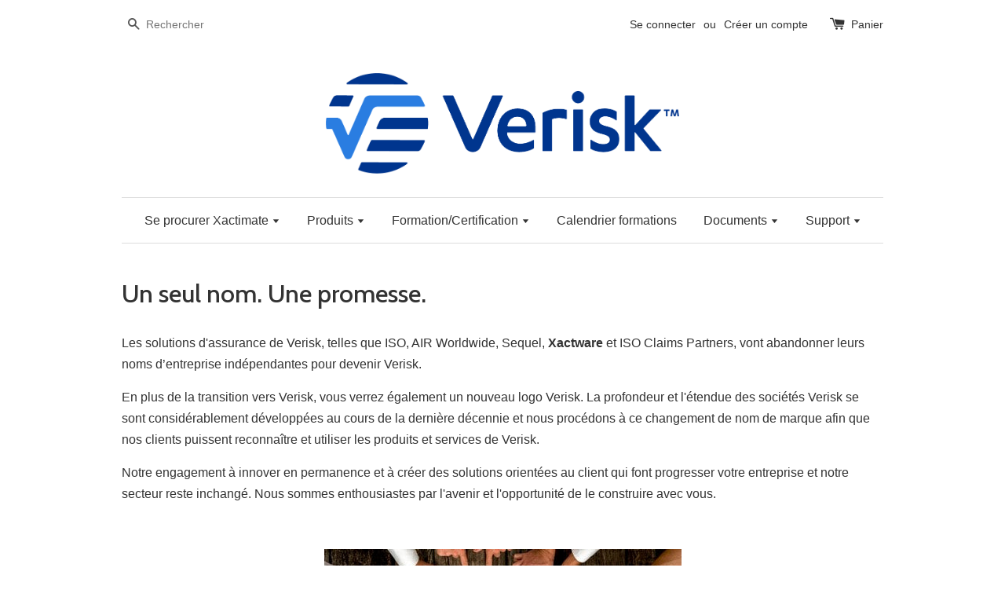

--- FILE ---
content_type: text/javascript
request_url: https://veriskquebec.ca/cdn/shop/t/12/assets/theme.js?v=134107874929215428331462994460
body_size: 1264
content:
(function(a){a.fn.equalHeights=function(){var b=0,c=a(this);return c.each(function(){var c2=a(this).innerHeight();c2>b&&(b=c2)}),c.css("height",b)},a("[data-equal]").each(function(){var b=a(this),c=b.data("equal");b.find(c).equalHeights()})})(jQuery);var afterResize=function(){var t={};return function(callback,ms,uniqueId){uniqueId||(uniqueId="Don't call this twice without a uniqueId"),t[uniqueId]&&clearTimeout(t[uniqueId]),t[uniqueId]=setTimeout(callback,ms)}}();window.theme=window.theme||{},theme.cacheSelectors=function(){theme.cache={$w:$(window),$body:$("body"),$mobileNavTrigger:$("#MobileNavTrigger"),$mobileNav:$("#MobileNav"),$mobileSublistTrigger:$(".mobile-nav__sublist-trigger"),$productGridImages:$(".grid-link__image--product"),$featuredGridImages:$(".grid-link__image--collection"),$productImage:$("#ProductPhotoImg"),$productImageGallery:$(".gallery__item"),cartNoteAdd:".cart__note-add",cartNote:".cart__note",$cartCount:$(".cart-count"),$addToCartBtn:$('form[action^="/cart/add"] :submit'),$hasDropdownItem:$(".site-nav--has-dropdown")}},timber.cacheVariables=function(){timber.vars={isTouch:timber.cache.$html.hasClass("supports-touch")}},theme.init=function(){theme.cacheSelectors(),theme.mobileNav(),timber.cacheVariables(),theme.equalHeights(),theme.cartPage(),theme.toggleMenu(),theme.productImageGallery(),theme.enableAjax()},theme.mobileNav=function(){theme.cache.$mobileNavTrigger.on("click",function(){theme.cache.$mobileNav.slideToggle(220)}),theme.cache.$mobileSublistTrigger.on("click",function(evt){var $el=$(this);evt.preventDefault(),$el.toggleClass("is-active").next(".mobile-nav__sublist").slideToggle(200)})},theme.equalHeights=function(){theme.cache.$w.on("load",resizeElements()),theme.cache.$w.on("resize",afterResize(function(){resizeElements()},250,"equal-heights"));function resizeElements(){theme.cache.$productGridImages.css("height","auto").equalHeights(),theme.cache.$featuredGridImages.css("height","auto").equalHeights()}},theme.productImageGallery=function(){theme.cache.$productImageGallery.length&&(theme.cache.$productImageGallery.magnificPopup({type:"image",mainClass:"mfp-fade",closeOnBgClick:!0,closeBtnInside:!1,closeOnContentClick:!0,tClose:"Fermer (Esc)",removalDelay:500,callbacks:{open:function(){$("html").css("overflow-y","hidden")},close:function(){$("html").css("overflow-y","")}},gallery:{enabled:!0,navigateByImgClick:!1,arrowMarkup:'<button title="%title%" type="button" class="mfp-arrow mfp-arrow-%dir%"><span class="mfp-chevron mfp-chevron-%dir%"></span></button>',tPrev:"Pr\xE9c\xE9dent (fl\xE8che gauche)",tNext:"Suivant (fl\xE8che droite)"}}),theme.cache.$productImage.bind("click",function(){var imageId=$(this).attr("data-image-id");theme.cache.$productImageGallery.filter('[data-image-id="'+imageId+'"]').trigger("click")}))},theme.cartPage=function(){theme.cache.$body.on("click",theme.cache.cartNoteAdd,function(){$(this).addClass("is-hidden"),$(theme.cache.cartNote).addClass("is-active"),ajaxifyShopify.sizeDrawer()})},theme.backButton=function(){var referrerDomain=urlDomain(document.referrer),shopDomain=urlDomain(document.url);if(shopDomain===referrerDomain)return history.back(),!1;function urlDomain(url){var a=document.createElement("a");return a.href=url,a.hostname}},theme.addToCartflip=function($addToCartBtn2){var addToCartText=$addToCartBtn2.attr("data-add-to-cart")||"Ajouter au panier";$addToCartBtn2.clone(!0).prop("disabled",!1).removeClass("disabled").addClass("btn--unflipped").find("span").text(addToCartText).end().hide().insertAfter($addToCartBtn2),$addToCartBtn2.unbind("click").removeClass("disabled").find("span").text("Voir le panier").end().bind("click",function(e2){e2.preventDefault(),window.location.href="/cart"}).prop("disabled",!1).addClass("btn--flipped").after('<span class="continue-shopping"> <a class="btn--secondary" href="/collections/all">Continuer vos achats</a></span>'),$(".continue-shopping a").bind("click",theme.backButton),$('.single-option-selector, [name="quantity"]').bind("click",function(){$(this).closest("form").find(".btn--flipped, .continue-shopping, .note").remove(),$(this).closest("form").find(".btn--unflipped").removeClass(".btn--unflipped").show()})},theme.enableAjax=function(){theme.cache.$addToCartBtn.bind("click",function(e){e.preventDefault(),$(".note.errors").remove();var $addToCartBtn=$(this),$addToCartForm=$(this).closest("form"),$addToCartBtnText=$(this).find("span");$addToCartForm.length&&($addToCartBtn.attr("data-add-to-cart",$addToCartBtnText.text()).prop("disabled",!0).addClass("disabled").addClass("btn--loading"),$.ajax({url:"/cart/add.js",dataType:"json",type:"post",data:$addToCartForm.serialize(),success:function(lineItem){$.getJSON("/cart.js",function(cart){theme.cache.$cartCount.text(cart.item_count),$(".hidden-count").removeClass("hidden-count")}),$addToCartBtn.removeClass("btn--loading"),theme.addToCartflip($addToCartBtn)},error:function(XMLHttpRequest,textStatus){var data=eval("("+XMLHttpRequest.responseText+")"),response=data.description,status=XMLHttpRequest.status;$addToCartBtn.removeClass("btn--loading"),status===422&&$("#productSelect option").length===1?$addToCartBtnText.text("\xC9puis\xE9"):($addToCartBtn.prop("disabled",!1).removeClass("disabled"),$addToCartBtnText.text($addToCartBtn.attr("data-add-to-cart"))),$addToCartBtn.after('<p class="note errors">'+response+"</p>")}}))})},theme.toggleMenu=function(){var $doc=$(document),showDropdownClass="show-dropdown";theme.cache.$hasDropdownItem.on("click",function(evt){var $el=$(this);!$el.hasClass(showDropdownClass)&&timber.vars.isTouch&&(evt.preventDefault(),$el.addClass(showDropdownClass),$doc.on("click",handleClickOutsideDropdown));function handleClickOutsideDropdown(evt2){var $target=$(evt2.target);!$target.is($el)&&!$.contains($el[0],$target[0])&&($el.removeClass(showDropdownClass),$doc.off("click",handleClickOutsideDropdown))}})},$(theme.init);
//# sourceMappingURL=/cdn/shop/t/12/assets/theme.js.map?v=134107874929215428331462994460
